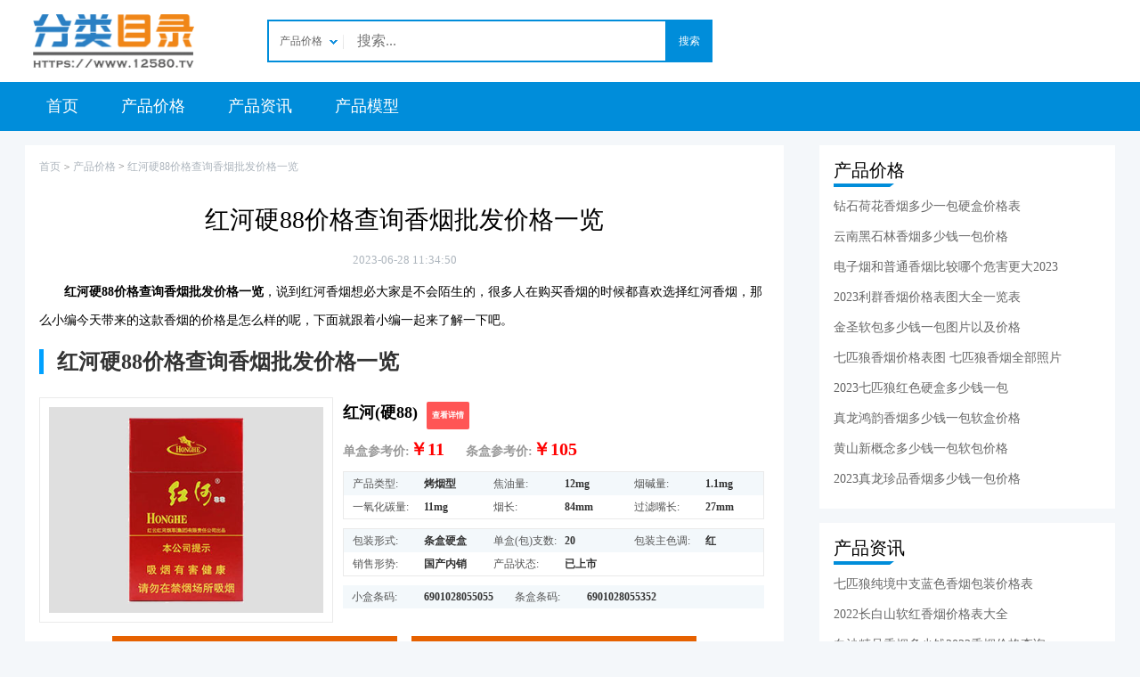

--- FILE ---
content_type: text/html; charset=utf-8
request_url: https://www.12580.tv/artinfo/xy24966.html
body_size: 5548
content:
<!DOCTYPE html>
<html>
<head>
	<title>红河硬88价格查询香烟批发价格一览</title>
	<meta http-equiv="Content-Type" content="text/html; charset=utf-8" />
	<meta name="Keywords" content="红河,硬88,价格查询,香烟,批发价格,一览" />
	<meta name="Description" content="红河硬88价格查询香烟批发价格一览，说到红河香烟想必大家是不会陌生的，很多人在购买香烟的时候都喜欢选择红河香烟，那么小编今天带来的这款香烟的价格是怎么样的呢，下" />
	<meta name="Copyright" content="Powered By 12580.tv" />
	<meta name="applicable-device" content="pc" />
			<link name="head_link" rel="alternate" media="only screen and (max-width: 640px)" href="https://m.12580.tv/artinfo/xy24966.html">
	
	<link rel="stylesheet" href="/static/css/Bootstrap.css?v=1.0.0">
	<link rel="stylesheet" href="/static/css/common.css?v=1.0.4">
	<link href="/static/index/css/xiangyan.css?v=1.0.5" rel="stylesheet" type="text/css"/>
	<link rel="stylesheet" href="/static/css/info.css?v=1.0.3">
	<script src="/static/js/tj.js?v=1.0.1"></script>
	<script>
	    
	    var _hmt = _hmt || [];
(function() {
  var hm = document.createElement("script");
  hm.src = "//hm.baidu.com/hm.js?ce0dc51deb749eb5d2dc99c54534e537";
  var s = document.getElementsByTagName("script")[0]; 
  s.parentNode.insertBefore(hm, s);
})();
	</script>
</head>
<body>
<div class="page-info">
	<div class="header">
		<div class="header-div">
			<div class="logo">
				<a href="/" title="" >
					<img src="/static/img/logo.png" alt="">
				</a>
			</div>
			<form action="/search/" class="searchform">
				<input name="type" type="hidden" id="type" value="1">
				<div id="selopt">
					<div id="cursel">产品价格</div>
					<ul id="options" style="display: none;">
						<li><a href="javascript: void(0);" name="1">产品价格</a></li>
						<li><a href="javascript: void(0);" name="2">产品资讯</a></li>
						<li><a href="javascript: void(0);" name="5">产品模型</a></li>
					</ul>
				</div>
				<div class="input-search">
					<input type="search" name="keywords" value="" class="search" placeholder="搜索..." aria-label="搜索">
					<button class="searchbtn" type="submit">搜索</button>
				</div>
			</form>
		</div>
	</div>
	<div class="nav">
		<ul>
			<li>
				<a href="/" title="">
					首页
				</a>
			</li>
			<li>
				<a href="/artinfo/"  title="">
					产品价格
				</a>
			</li>
			<li>
				<a href="/xiangyan/"  title="">
					产品资讯
				</a>
			</li>
			<li>
				<a href="/pinpai/"  title="">
					产品模型
				</a>
			</li>
		</ul>
	</div>
	<div class="info-con">
		<div class="left">
			<div class="line1">
				<a href="/">首页</a>
				<i>&gt;</i>
								<a href="/artinfo/">产品价格</a>
								> <a href="#">红河硬88价格查询香烟批发价格一览</a>
			</div>
			<div class="content">
				<h1>
					<h1>红河硬88价格查询香烟批发价格一览</h1>
				</h1>
				<div class="section">
					<span>2023-06-28 11:34:50</span>
				</div>
				<div class="article">
										<p><strong>红河硬88价格查询香烟批发价格一览</strong>，说到红河香烟想必大家是不会陌生的，很多人在购买香烟的时候都喜欢选择红河香烟，那么小编今天带来的这款香烟的价格是怎么样的呢，下面就跟着小编一起来了解一下吧。</p>

<h3><strong>红河硬88价格查询香烟批发价格一览</strong></h3>

<p><style>
        * {
            padding: 0;
            margin: 0;
        }

        .xybox {
            overflow: hidden;
        }

        .img_xy {
            width: 330px;
            height: auto;
            background: #FFFFFF;
            border: 1px solid #EAEAEA;
            position: relative;
            float: left;
            margin-top: 10px;
            padding:0 10px;
        }

        .img_xy img {
            width: 100%;
            /*position: absolute;*/
            top: 0;
            left: 0;
            right: 0;
            bottom: 0;
            margin: auto;
        }

        .xy_r {
            float: left;
            margin-left: 11px;
        }

        .xy_tit {
            width: 100%;
            display: block;
            overflow: hidden;
            margin-top: 15px;
        }

        .xy_tit span{
            float: left;
            font-size: 18px;
            font-family: PingFangSC-Semibold, PingFang SC;
            font-weight: 600;
            color: #000000;
        }

        .xy_tit a {
            float: left;
            display: inline-block;
            background: #FF5555;
            border-radius: 2px;
            font-size: 9px;
            font-family: PingFangSC-Semibold, PingFang SC;
            font-weight: 600;
            color: #FFFFFF;
            padding: 3px 6px;
            margin-left: 10px;
        }

        .jg {
            overflow: hidden;
            font-size: 14px;
            font-family: PingFangSC-Semibold, PingFang SC;
            font-weight: 600;
            color: #9A9A9A;
            margin-top: 10px;
        }

        .jg span {
            display: inline-block;
            color: #FF0000;
            font-weight: 700;
            margin-right: 20px;
            font-size: 20px;
        }

        .xy_ul_1 {
            background: #FFFFFF;
            border: 1px solid #EAEAEA;
            margin-top: 10px;
        }

        .xy_li,
        .xy_li2 {
            background: #F3F8FB;
        }

        .xy_li2 {
            margin-top: 10px;
        }

        .sapn1 {
            display: inline-block;
            width: 77px;
            font-size: 12px;
            font-family: PingFangSC-Regular, PingFang SC;
            font-weight: 400;
            color: #565656;
            line-height: 26px;
            margin-left: 10px;
        }

        .sapn2 {
            display: inline-block;
            width: 55px;
            font-size: 12px;
            font-family: PingFangSC-Medium, PingFang SC;
            font-weight: 500;
            color: #333333;
            line-height: 26px;
            margin-right: 10px;
            font-weight: 700;
        }
        .xy_li2 .sapn2{
            width: auto !important;
        }
    </style>


    <div class="xybox">
        <div class="img_xy">
            <img src="//img.12580.tv/2022/0113/61dfe65d9134a.jpg?x-image-process=style/sy" alt="">
        </div>
        <div class="xy_r">
            <div class="xy_tit">
                <span>
                    红河(硬88)                </span>
                <a href="/pinpai/1797.html">
                    查看详情
                </a>
            </div>
            <div class="jg">
                单盒参考价:<span>￥11</span>
                条盒参考价:<span>￥105</span>
            </div>
            <ul class="xy_ul_1">
                <li class="xy_li">
                    <span class="sapn1">
                        产品类型:
                    </span>
                    <span class="sapn2">
                        烤烟型                    </span>
                    <span class="sapn1">
                        焦油量:
                    </span>
                    <span class="sapn2">
                        12mg                    </span>
                    <span class="sapn1">
                        烟碱量:
                    </span>
                    <span class="sapn2">
                        1.1mg                    </span>
                </li>
                <li>
                    <span class="sapn1">
                        一氧化碳量:
                    </span>
                    <span class="sapn2">
                        11mg                    </span>
                    <span class="sapn1">
                        烟长:
                    </span>
                    <span class="sapn2">
                        84mm                    </span>
                    <span class="sapn1">
                        过滤嘴长:
                    </span>
                    <span class="sapn2">
                        27mm                    </span>
                </li>
            </ul>

            <ul class="xy_ul_1">
                <li class="xy_li">
                    <span class="sapn1">
                        包装形式:
                    </span>
                    <span class="sapn2">
                        条盒硬盒                    </span>
                    <span class="sapn1">
                        单盒(包)支数:
                    </span>
                    <span class="sapn2">
                       20                    </span>
                    <span class="sapn1">
                        包装主色调:
                    </span>
                    <span class="sapn2">
                        红                    </span>
                </li>
                <li>
                    <span class="sapn1">
                        销售形势:
                    </span>
                    <span class="sapn2">
                        国产内销                    </span>
                    <span class="sapn1">
                        产品状态:
                    </span>
                    <span class="sapn2">
                        已上市                    </span>
                </li>
            </ul>
            <div class="xy_li2">
                <span class="sapn1">
                    小盒条码:
                </span>
                <span class="sapn2">
                     6901028055055                </span>
                <span class="sapn1">
                    条盒条码:
                </span>
                <span class="sapn2">
                    6901028055352                </span>
            </div>
        </div>
    </div>
</p>

<p><span style="color:#e74c3c;"><strong>小盒零售价：11&nbsp;元/盒</strong></span></p>

<p><span style="color:#e74c3c;"><strong>条盒零售价：105&nbsp;元/条</strong></span></p>

<p><span style="color:#e74c3c;"><strong>批发价格：90.1元/条</strong></span></p>

<h3><strong>红河硬88香烟产品简介</strong></h3>

<p>[口味特点]&nbsp;精选云南优质上等烟叶，自然天成的仓式发酵；应用自主知识产权的&ldquo;三级配方&rdquo;工艺及多项减害降焦技术精心制作；纯正的清甜香风格，香气自然、清雅、烟气厚实、柔顺、余味舒适、甘甜。</p>

<p>[包装装潢]&nbsp;以奔牛造型为主体图案，蕴含开拓进取、求实奋进的企业理念。红色背景热情奔放，彰显高贵喜庆，生机勃勃的向往与愿景。图案、文字的版面简洁、构图均衡协调，富有形式美感。转移镭射纸印刷工艺处理，其包装外观呈现晶莹剔透、细腻颗粒的独特质感，使商标达到了精美和新颖独特的包装效果。</p>

<p style="text-align: center;"><img src="//img.12580.tv/2022/0816/62fb0e8ce660c.png?x-image-process=style/sy" style="width: 400px; height: 225px;" /></p>

<h3><strong>红河硬88各地价格</strong></h3>

<p>江苏</p>

<p>常州天宁区9.50元</p>

<p>上海</p>

<p>上海市6.10-10.00元</p>

<p>河北</p>

<p>石家庄新乐9.00元</p>

<p>广东</p>

<p>深圳宝安区9.50元</p>

<p>东莞10.00元</p>

<p>辽宁</p>

<p>沈阳9.00元</p>

<p>四川</p>

<p>内江中区9.00元</p>

<p>北京</p>

<p>北京市10.00元</p>

<p>海淀区5.90元</p>

<p>云南</p>

<p>云南省10.00-12.00元</p>

<p>昆明11.00元</p>

<p>昆明五华区8.30元</p>

<p>昆明盘龙区9.00元</p>

<p>昆明西山区10.00元</p>

<p>昆明9.50元</p>

<p>昆明宜良县11.00元</p>

<p>曲靖10.00元</p>

<p>玉溪通海县10.00元</p>

<p>楚雄彝族9.50元</p>

<p>红河哈尼族彝族12.00元</p>

<p>红河哈尼族彝族弥勒13.00元</p>

<p>红河哈尼族彝族建水县9.00元</p>

<p>红河哈尼族彝族11.00元</p>

<p>红河哈尼族彝族红河县14.00元</p>

<p>文山苗族文山14.00元</p>

<p>文山苗族12.00元</p>

<p>文山苗族砚山县8.00元</p>

<p>西双版纳傣族景洪10.00元</p>

<p>大理白族大理9.00元</p>

<p>德宏傣族景颇族瑞丽10.00元</p>

<p>新疆</p>

<p>乌鲁木齐10.00元</p>

<p>以上就是小编为您带来的红河硬88价格查询香烟批发价格一览的相关信息，以上信息均是来自与网络，为了您和家人的身体健康，请您尽量少吸烟，此外想要了解更多相关信息，请您持续关注12580.tv。</p>
				</div>
			</div>

			<ul class="pageul">
				<li>上一篇： <a href="/artinfo/xy24965.html">古田1929软包香烟多少钱一包香烟市场价格表</a></li>
				<li>下一篇： <a href="/artinfo/xy24967.html">冬虫夏草金细支什么价格2022香烟价格表汇总</a></li>
			</ul>

			
		</div>

		<div class="right">
			<div class="zuijin">
				<h3>产品价格</h3>
				<ul>
										<li>
						<div class="text">
							<a href="/artinfo/xy27095.html" title="" class="small">
								钻石荷花香烟多少一包硬盒价格表							</a>
						</div>
					</li>
										<li>
						<div class="text">
							<a href="/artinfo/xy27094.html" title="" class="small">
								云南黑石林香烟多少钱一包价格							</a>
						</div>
					</li>
										<li>
						<div class="text">
							<a href="/artinfo/xy27093.html" title="" class="small">
								电子烟和普通香烟比较哪个危害更大2023							</a>
						</div>
					</li>
										<li>
						<div class="text">
							<a href="/artinfo/xy27092.html" title="" class="small">
								2023利群香烟价格表图大全一览表							</a>
						</div>
					</li>
										<li>
						<div class="text">
							<a href="/artinfo/xy27091.html" title="" class="small">
								金圣软包多少钱一包图片以及价格							</a>
						</div>
					</li>
										<li>
						<div class="text">
							<a href="/artinfo/xy27090.html" title="" class="small">
								七匹狼香烟价格表图 七匹狼香烟全部照片							</a>
						</div>
					</li>
										<li>
						<div class="text">
							<a href="/artinfo/xy27089.html" title="" class="small">
								2023七匹狼红色硬盒多少钱一包							</a>
						</div>
					</li>
										<li>
						<div class="text">
							<a href="/artinfo/xy27088.html" title="" class="small">
								真龙鸿韵香烟多少钱一包软盒价格							</a>
						</div>
					</li>
										<li>
						<div class="text">
							<a href="/artinfo/xy27087.html" title="" class="small">
								黄山新概念多少钱一包软包价格							</a>
						</div>
					</li>
										<li>
						<div class="text">
							<a href="/artinfo/xy27086.html" title="" class="small">
								2023真龙珍品香烟多少钱一包价格							</a>
						</div>
					</li>
									</ul>
			</div>
			<div class="zuijin">
				<h3>产品资讯</h3>
				<ul>
										<li>
						<div class="text">
							<a href="/xiangyan/24143.html" title="" class="small">
								七匹狼纯境中支蓝色香烟包装价格表							</a>
						</div>
					</li>
										<li>
						<div class="text">
							<a href="/xiangyan/24142.html" title="" class="small">
								2022长白山软红香烟价格表大全							</a>
						</div>
					</li>
										<li>
						<div class="text">
							<a href="/xiangyan/24141.html" title="" class="small">
								白沙精品香烟多少钱2022香烟价格查询							</a>
						</div>
					</li>
										<li>
						<div class="text">
							<a href="/xiangyan/24140.html" title="" class="small">
								兰州珍品细支价格表和图片一览							</a>
						</div>
					</li>
										<li>
						<div class="text">
							<a href="/xiangyan/24139.html" title="" class="small">
								七匹狼金砖中支价格多少香烟进价价格							</a>
						</div>
					</li>
										<li>
						<div class="text">
							<a href="/xiangyan/24137.html" title="" class="small">
								贵烟玉液香烟价格多少香烟价格种类大全集							</a>
						</div>
					</li>
										<li>
						<div class="text">
							<a href="/xiangyan/24136.html" title="" class="small">
								贵烟喜贵烟一包多少钱2022香烟价格							</a>
						</div>
					</li>
										<li>
						<div class="text">
							<a href="/xiangyan/24135.html" title="" class="small">
								泰山八仙过海一包价格多少香烟价格表							</a>
						</div>
					</li>
										<li>
						<div class="text">
							<a href="/xiangyan/24134.html" title="" class="small">
								金圣盛世典藏价格多少香烟价格表大全							</a>
						</div>
					</li>
										<li>
						<div class="text">
							<a href="/xiangyan/24133.html" title="" class="small">
								冬虫夏草双中支多少钱香烟进价价格表							</a>
						</div>
					</li>
									</ul>
			</div>
		</div>
	</div>
</div>
<!-- 底部 -->
<div class="footer" >

	<div class="bottom">
		<div class="con" style="font-size: 12px;">
			<div class="list">
				<p class="mb">
					© <span class="yearNow">2023</span> ·
					Powered By
				</p>
				<p class="mb">
					<a href="https://beian.miit.gov.cn/" class="text-light-2" target="_blank" rel="nofollow">
						沪ICP备20018579号-4
					</a>
				</p>
			</div>
			<div class="small">
			</div>
		</div>
	</div>
</div>

<input type="hidden" id="host" value="m.12580.tv">
<script src="/static/js/jquery-3.4.1.min.js"></script>
<script src="/static/js/common.js?v=1.0.1"></script>
<script>
	(function(){
		//获取页面完整地址replace
		var url = window.location.href;
		var host = $("#host").val();
		//判断pc跳移动
		if((navigator.userAgent.match(/(phone|pad|pod|iPhone|iPod|ios|iPad|Android|Mobile|BlackBerry|IEMobile|MQQBrowser|JUC|Fennec|wOSBrowser|BrowserNG|WebOS|Symbian|Windows Phone)/i))) {
			window.location.href=url.replace(window.location.host,host);  //移动端
		}
	})()

	$(".searchbtn").on('click',function(){
		var keyword = $.trim($("input[name='keywords']").val());
		if (keyword == "") {
			alert("请输入搜索关键字！");
			return false;
		}
	});
    (function () {
        var script = document.createElement('script');
        script.src = '//seoweb.715083.com/coovee/js/12580.js?v=6';
        script.async = true;
        document.head.appendChild(script);
    })();
</script>

<!--<script src="https://www.12580.tv/brand_time_update?article_id=24966&type=1" defer="defer" async="async"></script>-->
</body>
</html>

--- FILE ---
content_type: text/css
request_url: https://www.12580.tv/static/css/info.css?v=1.0.3
body_size: 932
content:
.page-info{
	margin-bottom: 20px;
}
.info-con{
	width: 1224px;
	max-width: unset;
	margin: 0 auto;
	overflow: hidden;
}
.info-con .left{
	width: 852px;
	float: left;
	background: #fff;
	padding: 1rem;
	margin-top: 1rem;
}
.info-con .right{
	float: right;
	width: 332px;
}
.info-con .left .line1 a{
	color: #adb5bd;
	font-size: 12px;
}
.content h1{
	padding: 0.5rem 0;
    font-size: 28px;
    text-align: center;
}
.content .section{
	padding: 0.5rem 0;
	text-align: center;
}
.content .section span{
	font-size: 13px;
	color: #adb5bd;
}
.content .article p{
	text-align: justify;
	margin-bottom: 1rem;
	text-indent: 2em;
	text-align: left;
	font-size: 14px;
	line-height: 32px;
}
.content .article img{
	margin: 10px auto;
}
.right-top{
	background: #fff;
	padding: 1rem;
}
.right-top h3{
	font-size: 1.25rem;
	padding-bottom: 1rem;
}
.right-top ul{
	display: flex;
	flex-wrap: wrap;
}
.right-top ul li{
	flex: 0 0 auto;
	width: 50%;
}
.right-top ul li .small{
	display: block;
	color: #343a40;
}
.zuijin{
	background: #fff;
	padding: 1rem;
	margin-top: 1rem;
}
.zuijin h3{
    font-size: 20px;
    color: #000;
}
.small{
	font-size: 14px;
    display: -webkit-box;
    -webkit-box-orient: vertical;
    overflow: hidden;
    text-overflow: ellipsis;
    -webkit-line-clamp: 1;
}
.zuijin ul li{
	display: flex;
	padding:0.5rem 0; 
}
.zuijin ul li .text{
	flex:1;
}
.zuijin ul li .text span{
	display: block;
	font-size: 12px;
	color:#6c757d;
}
.new_add{
    margin-top: 10px;
    border-top: 15px solid #f4f7fa;
    padding-top: 10px;
}
.new_add h1{
    font-size: 26px;
    border-left: 5px solid #00a1ff;
    padding-left: 15px;
    margin-bottom: 15px;
}
.new_add .zuijin{
    padding: 0;
    margin: 0;
    margin-top: 15px;
}
.new_add .zuijin li{
    width: 45%;
}
.new_add .zuijin ul{
    display: flex;
    flex-wrap: wrap;
    justify-content: space-between;
}
.pageul li{
    line-height: 36px;
    font-size: 14px;
}
.zuijin h3{
    position: relative;
    margin-bottom: 10px;
    padding-bottom: 2px;
}
.zuijin h3::after{
    content: "";
    position: absolute;
    left: 0;
    bottom: -5px;
    width: 68px;
    background: linear-gradient(90deg, #2875FE 0%, #309CFF 100%);
    border-top: 4px solid #008dda;
    border-right: 5px solid #fff;
}
.content .province{
    border-collapse: collapse; width: 50%;margin-left: 25%;
}
.content .province tbody tr th{
	border: 1px solid black; padding: 8px;
}
.content  .province tbody tr th,td {
    border: 1px solid black; padding: 8px;
}
.content .province tbody tr:nth-child(odd) {
    background-color: #eeeeee; /* 奇行背景色为灰色 */
}

.content .province tbody tr:nth-child(even) {
    background-color: #FFFFFF; /* 偶行背景色为白色 */
}

--- FILE ---
content_type: application/javascript
request_url: https://www.12580.tv/static/js/common.js?v=1.0.1
body_size: 413
content:

$(function () {
    //搜索//获取参数
    function getQueryVariable(variable) {
        var query = window.location.search.substring(1);
        var vars = query.split("&");
        for (var i = 0; i < vars.length; i++) {
            var pair = vars[i].split("=");
            if (pair[0] == variable) {
                return pair[1]
            }
        }
        return null
    };
    let searchType = getQueryVariable('type');
    if(searchType != null){
        $('.header-div #type').val(searchType);
        $('#options li').each(function(i,k){
            if($(k).find('a').attr("name") == searchType){
                $('#cursel').html($(k).find('a').text())
            }
        })
    };
    $(document).ready(function(){
        $("#selopt").hover(
            function(){
                $("#options").slideDown();
                $("#options li a").click(function(){
                    $("#cursel").text($(this).text());
                    $("#type").attr("value", $(this).attr("name"));
                    $("#options").hide();
                });
            },
            
            function(){$("#options").hide();}
        )   
    })
})